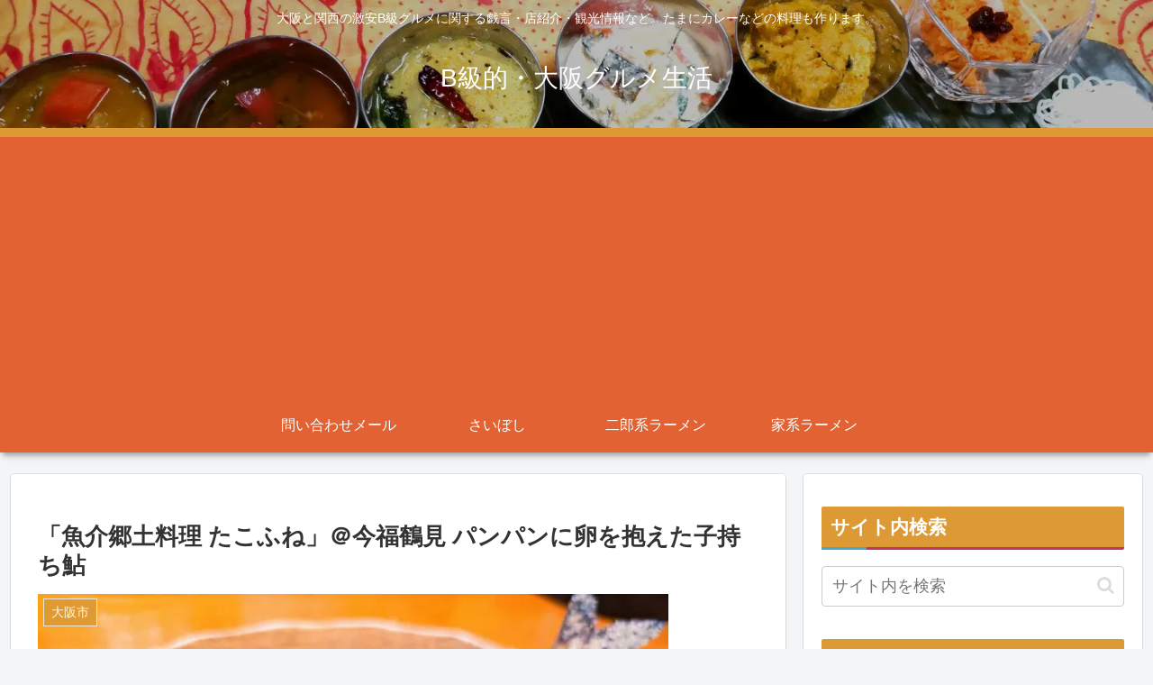

--- FILE ---
content_type: text/html; charset=utf-8
request_url: https://tabelog.com/badge/google_badge_frame?rcd=27089880
body_size: 1043
content:
<!DOCTYPE html PUBLIC "-//W3C//DTD XHTML 1.0 Transitional//EN" "http://www.w3.org/TR/xhtml1/DTD/xhtml1-transitional.dtd">
<html xmlns="http://www.w3.org/1999/xhtml">
<head>
<meta http-equiv="content-type" content="text/html; charset=utf-8"/>
<meta name="robots" content="noindex,indexifembedded" />
<style type="text/css">body { background: transparent;}</style>
<title>レストラン情報  : 魚介郷土料理 たこふね - 今福鶴見/居酒屋 [食べログ]</title>
<script src="https://tblg.k-img.com/javascripts/assets/sentry_initializer.js?rst-v1-202601261625-33e4e01f2f84c25e6edd8cf8d328428f4826a59733716cf0fef629a624e54557"></script>
<meta name="description" content="魚介郷土料理 たこふね (今福鶴見/居酒屋)のレストラン情報です。" />

<script type="text/javascript" src="https://maps.googleapis.com/maps/api/js?v=3&amp;channel=113&amp;key=AIzaSyCFZGUaDWgiusOQeFpnVLT2uPM2R6Mq7J8&amp;hl=ja" charset="utf-8"></script>
<script type="text/javascript" charset="utf-8">
//<![CDATA[

window.onload = function() {
  var mapdiv = document.getElementById("map_canvas27089880");
  var myLatlng = new google.maps.LatLng(34.70456541799569, 135.55679751747005)
  var myOptions = {
    zoom: 15,
    center: myLatlng,
    mapTypeId: google.maps.MapTypeId.ROADMAP,
    scaleControl: true
  };
  var map = new google.maps.Map(mapdiv, myOptions);
  var marker = new google.maps.Marker({
    position: myLatlng,
    map: map,
    title:"魚介郷土料理 たこふねの地図"
  });
}
//]]>
</script>

</head>
<body>
<div style="font-size:12px; color:#444444; line-height:1.6;">
	<div id="map_canvas27089880" style="width:350px; height:300px; border:1px solid #d0d0d0;"></div>
	<div style="padding: 5px 0;">
		<a style="color:#444444;" href="https://tabelog.com/osaka/A2701/A270305/27089880/dtlmap/" target="_blank">■大きな地図を見る</a> |
		<a style="color:#444444;" href="https://tabelog.com/osaka/A2701/A270305/27089880/peripheral_map/" target="_blank">■周辺のお店を探す</a>
	</div>
	<div style="height:160px; overflow:auto; border-top:1px dotted #d0d0d0; border-bottom:1px dotted #d0d0d0;">
		<strong>ジャンル：</strong>
		居酒屋、日本酒バー、郷土料理<br />
		<strong>最寄り駅：</strong>
		今福鶴見駅から428m<br />
		<strong>TEL：</strong>
		090-2103-0080<br />
		<strong>住所：</strong>
		大阪府大阪市城東区今福東3-5-19 <br />
		<strong>営業時間：</strong>
		[月]<br />　18:00 - 21:00<br />[火]<br />　18:00 - 21:00<br />[水]<br />　18:00 - 21:00<br />[木]<br />　18:00 - 21:00<br />[金]<br />　18:00 - 21:00<br />[土]<br />　18:00 - 21:00<br />[日]<br />　18:00 - 21:00<br />[祝日]<br />　18:00 - 21:00<br />[祝前日]<br />　18:00 - 21:00<br />[祝後日]<br />　18:00 - 21:00<br /><br />■ 定休日<br />不定休<br />休業する場合のみ午後にXの更新あり<br />
		<strong>定休日：</strong>
		<br />
	</div>
</div>
</body>
</html>


--- FILE ---
content_type: text/html; charset=utf-8
request_url: https://www.google.com/recaptcha/api2/aframe
body_size: -89
content:
<!DOCTYPE HTML><html><head><meta http-equiv="content-type" content="text/html; charset=UTF-8"></head><body><script nonce="j1pZSUDFbkvno9P01U-now">/** Anti-fraud and anti-abuse applications only. See google.com/recaptcha */ try{var clients={'sodar':'https://pagead2.googlesyndication.com/pagead/sodar?'};window.addEventListener("message",function(a){try{if(a.source===window.parent){var b=JSON.parse(a.data);var c=clients[b['id']];if(c){var d=document.createElement('img');d.src=c+b['params']+'&rc='+(localStorage.getItem("rc::a")?sessionStorage.getItem("rc::b"):"");window.document.body.appendChild(d);sessionStorage.setItem("rc::e",parseInt(sessionStorage.getItem("rc::e")||0)+1);localStorage.setItem("rc::h",'1769424735080');}}}catch(b){}});window.parent.postMessage("_grecaptcha_ready", "*");}catch(b){}</script></body></html>

--- FILE ---
content_type: application/javascript; charset=utf-8
request_url: https://mtwidget04.affiliate.rakuten.co.jp/?rakuten_design=slide&rakuten_affiliateId=0181c673.b7bd7845.0ceee5f4.3b74b186&rakuten_items=ranking&rakuten_genreId=0&rakuten_size=300x250&rakuten_pattern=H2A&rakuten_target=_blank&rakuten_theme=gray&rakuten_border=off&rakuten_auto_mode=on&rakuten_genre_title=off&rakuten_pointbackId=_RTmtlk20000002&rakuten_no_link=off&rakuten_no_afl=off&rakuten_no_logo=off&rakuten_undispGenre=off&rakuten_wmode=off&rakuten_noScrollButton=&rakuten_bgColor=&rakuten_txtColor=&rakuten_captionColor=000000&rakuten_moverColor=C00000&rakuten_recommend=on&rakuten_service_flag=ichiba&rakuten_adNetworkId=&rakuten_adNetworkUrl=&rakuten_searchKeyword=&rakuten_disableLogo=&rakuten_moverItembgColor=&rakuten_moverCaptionColor=&rakuten_slideSpeed=250&rakuten_moreInfoColor=red&rakuten_subTxtColor=&rakuten_loadingImage=auto&rakuten_imageDisplay=auto&rakuten_txtDisplay=&rakuten_captionDisplay=&rakuten_moreInfoDisplay=&rakuten_txtRow=auto&rakuten_captionRow=auto&rakuten_auto_interval=6000&rakuten_imageSize=&rakuten_slideCell=&rakuten_slideDirection=auto&rakuten_order=0,1,2,3&rakuten_loadingTimeout=0&rakuten_mediaId=&rakuten_measurementId=-_ver--new_18_-&rakuten_pointSiteId=&rakuten_isAdvanced=false&rakuten_isIE=false&rakuten_deviceType=PC&rakuten_itemAmount=&rakuten_tLogFrequency=10&rakuten_timestamp=1769424732183&rakuten_optout=off&rakuten_deeplink=on&rakuten_pUrl=https%3A%2F%2Fgourmet.gazfootball.com%2Fblog%2Farchives%2F2024%2F06%2F%25E3%2580%258C%25E9%25AD%259A%25E4%25BB%258B%25E9%2583%25B7%25E5%259C%259F%25E6%2596%2599%25E7%2590%2586-%25E3%2581%259F%25E3%2581%2593%25E3%2581%25B5%25E3%2581%25AD%25E3%2580%258D%25EF%25BC%25A0%25E4%25BB%258A%25E7%25A6%258F%25E9%25B6%25B4%25E8%25A6%258B-%25E3%2583%2591%25E3%2583%25B3%25E3%2583%2591%25E3%2583%25B3%25E3%2581%25AB.php&rakuten_version=20230106&rakuten_datatype=json
body_size: 2011
content:
{"query":"?rakuten_design=slide&rakuten_affiliateId=0181c673.b7bd7845.0ceee5f4.3b74b186&rakuten_items=ranking&rakuten_genreId=0&rakuten_size=300x250&rakuten_pattern=H2A&rakuten_target=_blank&rakuten_theme=gray&rakuten_border=off&rakuten_auto_mode=on&rakuten_genre_title=off&rakuten_pointbackId=_RTmtlk20000002&rakuten_no_link=off&rakuten_no_afl=off&rakuten_no_logo=off&rakuten_undispGenre=off&rakuten_wmode=off&rakuten_noScrollButton=&rakuten_bgColor=&rakuten_txtColor=&rakuten_captionColor=000000&rakuten_moverColor=C00000&rakuten_recommend=on&rakuten_service_flag=ichiba&rakuten_adNetworkId=&rakuten_adNetworkUrl=&rakuten_searchKeyword=&rakuten_disableLogo=&rakuten_moverItembgColor=&rakuten_moverCaptionColor=&rakuten_slideSpeed=250&rakuten_moreInfoColor=red&rakuten_subTxtColor=&rakuten_loadingImage=auto&rakuten_imageDisplay=auto&rakuten_txtDisplay=&rakuten_captionDisplay=&rakuten_moreInfoDisplay=&rakuten_txtRow=auto&rakuten_captionRow=auto&rakuten_auto_interval=6000&rakuten_imageSize=&rakuten_slideCell=&rakuten_slideDirection=auto&rakuten_order=0,1,2,3&rakuten_loadingTimeout=0&rakuten_mediaId=&rakuten_measurementId=-_ver--new_18_-&rakuten_pointSiteId=&rakuten_isAdvanced=false&rakuten_isIE=false&rakuten_deviceType=PC&rakuten_itemAmount=20&rakuten_tLogFrequency=10&rakuten_timestamp=1769424732183&rakuten_optout=off&rakuten_deeplink=on&rakuten_pUrl=https%3A%2F%2Fgourmet.gazfootball.com%2Fblog%2Farchives%2F2024%2F06%2F%25E3%2580%258C%25E9%25AD%259A%25E4%25BB%258B%25E9%2583%25B7%25E5%259C%259F%25E6%2596%2599%25E7%2590%2586-%25E3%2581%259F%25E3%2581%2593%25E3%2581%25B5%25E3%2581%25AD%25E3%2580%258D%25EF%25BC%25A0%25E4%25BB%258A%25E7%25A6%258F%25E9%25B6%25B4%25E8%25A6%258B-%25E3%2583%2591%25E3%2583%25B3%25E3%2583%2591%25E3%2583%25B3%25E3%2581%25AB.php&rakuten_version=20230106&rakuten_datatype=json&ruleId=responsive300x250","viewapi":"https://mtwidget05.affiliate.ashiato.rakuten.co.jp","styling":"//static.affiliate.rakuten.co.jp/widget/html/stylesheets/pc_pcview_all.css","scripting":"//static.affiliate.rakuten.co.jp/widget/html/javascripts/front_merged.js"}

--- FILE ---
content_type: application/javascript; charset=utf-8
request_url: https://mtwidget04.affiliate.rakuten.co.jp/?rakuten_design=slide&rakuten_affiliateId=0181c673.b7bd7845.0ceee5f4.3b74b186&rakuten_items=ctsmatch&rakuten_genreId=0&rakuten_size=300x250&rakuten_pattern=H2A&rakuten_target=_blank&rakuten_theme=gray&rakuten_border=off&rakuten_auto_mode=on&rakuten_genre_title=off&rakuten_pointbackId=_RTmtlk20000102&rakuten_no_link=off&rakuten_no_afl=off&rakuten_no_logo=off&rakuten_undispGenre=off&rakuten_wmode=off&rakuten_noScrollButton=off&rakuten_bgColor=FFFFFF&rakuten_txtColor=1D54A7&rakuten_captionColor=000000&rakuten_moverColor=C00000&rakuten_recommend=on&rakuten_service_flag=ichiba&rakuten_adNetworkId=&rakuten_adNetworkUrl=&rakuten_searchKeyword=&rakuten_disableLogo=&rakuten_moverItembgColor=&rakuten_moverCaptionColor=&rakuten_slideSpeed=250&rakuten_moreInfoColor=red&rakuten_subTxtColor=&rakuten_loadingImage=auto&rakuten_imageDisplay=auto&rakuten_txtDisplay=auto&rakuten_captionDisplay=auto&rakuten_moreInfoDisplay=auto&rakuten_txtRow=auto&rakuten_captionRow=auto&rakuten_auto_interval=6000&rakuten_imageSize=auto&rakuten_slideCell=auto&rakuten_slideDirection=auto&rakuten_order=0,1,2,3&rakuten_loadingTimeout=0&rakuten_mediaId=&rakuten_measurementId=-_ver--new_18_-&rakuten_pointSiteId=&rakuten_isAdvanced=false&rakuten_isIE=false&rakuten_deviceType=PC&rakuten_itemAmount=20&rakuten_tLogFrequency=10&rakuten_timestamp=1769424732164&rakuten_optout=off&rakuten_deeplink=on&rakuten_pUrl=https%3A%2F%2Fgourmet.gazfootball.com%2Fblog%2Farchives%2F2024%2F06%2F%25E3%2580%258C%25E9%25AD%259A%25E4%25BB%258B%25E9%2583%25B7%25E5%259C%259F%25E6%2596%2599%25E7%2590%2586-%25E3%2581%259F%25E3%2581%2593%25E3%2581%25B5%25E3%2581%25AD%25E3%2580%258D%25EF%25BC%25A0%25E4%25BB%258A%25E7%25A6%258F%25E9%25B6%25B4%25E8%25A6%258B-%25E3%2583%2591%25E3%2583%25B3%25E3%2583%2591%25E3%2583%25B3%25E3%2581%25AB.php&rakuten_version=20230106&rakuten_datatype=json
body_size: 2048
content:
{"query":"?rakuten_design=slide&rakuten_affiliateId=0181c673.b7bd7845.0ceee5f4.3b74b186&rakuten_items=ctsmatch&rakuten_genreId=0&rakuten_size=300x250&rakuten_pattern=H2A&rakuten_target=_blank&rakuten_theme=gray&rakuten_border=off&rakuten_auto_mode=on&rakuten_genre_title=off&rakuten_pointbackId=_RTmtlk20000102&rakuten_no_link=off&rakuten_no_afl=off&rakuten_no_logo=off&rakuten_undispGenre=off&rakuten_wmode=off&rakuten_noScrollButton=off&rakuten_bgColor=FFFFFF&rakuten_txtColor=1D54A7&rakuten_captionColor=000000&rakuten_moverColor=C00000&rakuten_recommend=on&rakuten_service_flag=ichiba&rakuten_adNetworkId=&rakuten_adNetworkUrl=&rakuten_searchKeyword=&rakuten_disableLogo=&rakuten_moverItembgColor=&rakuten_moverCaptionColor=&rakuten_slideSpeed=250&rakuten_moreInfoColor=red&rakuten_subTxtColor=&rakuten_loadingImage=auto&rakuten_imageDisplay=auto&rakuten_txtDisplay=auto&rakuten_captionDisplay=auto&rakuten_moreInfoDisplay=auto&rakuten_txtRow=auto&rakuten_captionRow=auto&rakuten_auto_interval=6000&rakuten_imageSize=auto&rakuten_slideCell=auto&rakuten_slideDirection=auto&rakuten_order=0,1,2,3&rakuten_loadingTimeout=0&rakuten_mediaId=&rakuten_measurementId=-_ver--new_18_-&rakuten_pointSiteId=&rakuten_isAdvanced=false&rakuten_isIE=false&rakuten_deviceType=PC&rakuten_itemAmount=20&rakuten_tLogFrequency=10&rakuten_timestamp=1769424732164&rakuten_optout=off&rakuten_deeplink=on&rakuten_pUrl=https%3A%2F%2Fgourmet.gazfootball.com%2Fblog%2Farchives%2F2024%2F06%2F%25E3%2580%258C%25E9%25AD%259A%25E4%25BB%258B%25E9%2583%25B7%25E5%259C%259F%25E6%2596%2599%25E7%2590%2586-%25E3%2581%259F%25E3%2581%2593%25E3%2581%25B5%25E3%2581%25AD%25E3%2580%258D%25EF%25BC%25A0%25E4%25BB%258A%25E7%25A6%258F%25E9%25B6%25B4%25E8%25A6%258B-%25E3%2583%2591%25E3%2583%25B3%25E3%2583%2591%25E3%2583%25B3%25E3%2581%25AB.php&rakuten_version=20230106&rakuten_datatype=json&ruleId=responsive300x250","viewapi":"https://mtwidget05.affiliate.ashiato.rakuten.co.jp","styling":"//static.affiliate.rakuten.co.jp/widget/html/stylesheets/pc_pcview_all.css","scripting":"//static.affiliate.rakuten.co.jp/widget/html/javascripts/front_merged.js"}